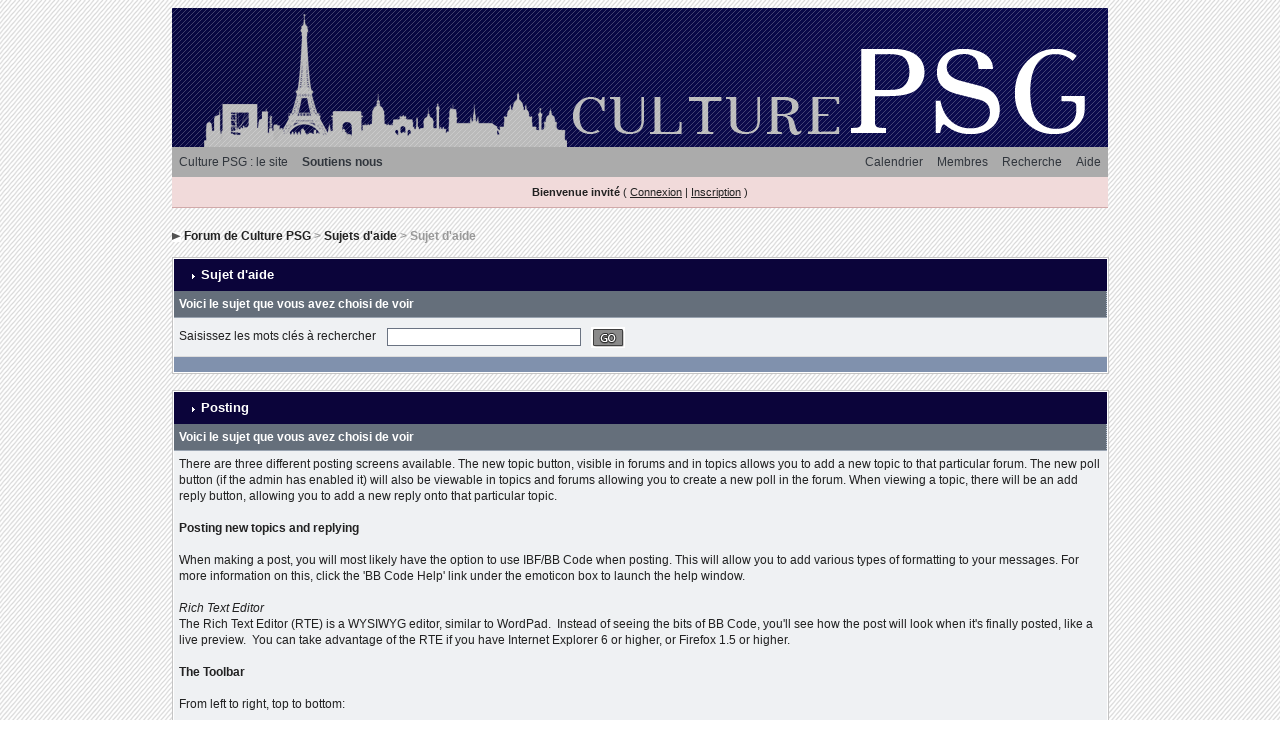

--- FILE ---
content_type: text/html; charset=UTF-8
request_url: https://leforum.culturepsg.com/index.php?s=24375099d2741b4e074a90506b4fd369&act=Help&CODE=01&HID=13
body_size: 10504
content:
<!DOCTYPE html PUBLIC "-//W3C//DTD XHTML 1.0 Transitional//EN" "http://www.w3.org/TR/xhtml1/DTD/xhtml1-transitional.dtd"> 
<html xml:lang="en" lang="en" xmlns="http://www.w3.org/1999/xhtml">
<head>
<meta http-equiv="content-type" content="text/html; charset=utf-8" />
<meta name="verify-v1" content="5ENMmBjkvX1ubnTEhCjF06YcxiJpTiwrjXVYuDYvXwg=" />
<meta name="keywords" lang="fr" content="psg, culture, culturepsg, forum, jeunes">
<meta name="Description" content="Forum sur le PSG">
<link rel="shortcut icon" href="favicon.ico" />
<title>Sujet d&#039;aide -> Posting</title>
 
<style type="text/css">
	@import url(style_images/culture/css_colors.css);
html
{
	overflow-x: auto;
}

body
{
	font-family: Arial, Verdana, Tahoma, "Trebuchet MS", Sans-Serif, Georgia, Courier, "Times New Roman", Serif;
	font-size: 12px;
	line-height: 135%;
	text-align: center;
	background-image: url("style_images/culture/fond.png") ;
	background-repeat: repeat ;
}

.ipbtable
{
	width: 100%;
}

table.ipbtable,
tr.ipbtable,
td.ipbtable
{
	background: transparent;
	color: #222;
	font-size: 12px;
	line-height: 135%;
}

.ipbtable td,
.divpad
{
	padding: 5px;
}

td.nopad
{
	padding: 0;
}

th
{
	text-align: left;
}

form
{
	display: inline;
	margin: 0;
	padding: 0;
}

img
{
	border: 0;
	vertical-align: middle;
}

a:link,
a:visited,
a:active
{
	background: transparent;
	color: #222;
	text-decoration: underline;
}

a:hover
{
	background: transparent;
}

#ipbwrapper
{
	margin: 15px auto 20px auto;
	text-align: left;
	width: 937px;
}

.pagelink,
.pagelinklast,
.pagecurrent,
.minipagelink,
.minipagelinklast
{
	background: #d8d8d8;
	padding: 2px 4px 2px 4px;
}

.pagelinklast,
.minipagelinklast
{
	background: #d8d8d8;
}

.minipagelink,
.minipagelinklast
{
	border: 1px solid #C2CFDF;
	font-size: 10px;
	margin: 0 1px 0 0;
}

.pagelink a:active,
.pagelink a:visited,
.pagelink a:link,
.pagelinklast a:active,
.pagelinklast a:visited,
.pagelinklast a:link,
.pagecurrent a:active,
.pagecurrent a:visited,
.pagecurrent a:link,
.minipagelink a:active,
.minipagelink a:visited,
.minipagelink a:link,
.minipagelinklast a:active,
.minipagelinklast a:visited,
.minipagelinklast a:link
{
	text-decoration: none;
}

.fauxbutton
{
	font-size: 11px;
	font-weight: bold;
	padding: 4px;
}

.fauxbutton a:link,
.fauxbutton a:visited,
.fauxbutton a:active
{
	text-decoration: none;
}

.forumdesc,
.forumdesc a:link,
.forumdesc a:visited,
.forumdesc a:active
{
	background: transparent;
	font-size: 11px;
	color: #666;
	line-height: 135%;
	margin: 2px 0 0 0;
	padding: 0;
}

.searchlite
{
	background-color: yellow;
	font-weight: bold;
	color: red;
}

.activeusers
{
	background: #FFF;
	border: 3px solid #d7d7d7;
	color: #000;
	margin: 0px;
	padding: 0px;
}

.activeuserposting a:link,
.activeuserposting a:visited,
.activeuserposting a:active,
.activeuserposting
{
	font-style: italic;
	text-decoration: none;
	border-bottom: 1px dotted black;
}

fieldset.search
{
	line-height: 150%;
	padding: 6px;
}

label
{
	cursor: pointer;
}

img.attach
{
	background: #808080 url(style_images/culture/click2enlarge.gif) no-repeat top right;
	border: 1px solid #808080;
	margin: 0 2px 0 0;
	padding: 11px 2px 2px 2px;
}

li.helprow
{
	margin: 0 0 10px 0;
	padding: 0;
}

ul#help
{
	padding: 0 0 0 15px;
}

.warngood,
.warnbad
{
	color: #0B9500;
	font-weight: bold;
}

.warnbad
{
	color: #DD0000;
}

#padandcenter
{
	margin: 0 auto 0 auto;
	padding: 14px 0 14px 0;
	text-align: center;
}

#profilename
{
	font-size: 28px;
	font-weight: bold;
}

#photowrap
{
	padding: 6px;
}

#phototitle
{
	border-bottom: 1px solid #000;
	font-size: 24px;
}

#photoimg
{
	margin: 15px 0 0 0;
	text-align: center;
}

#ucpmenu,
#ucpcontent
{
	background: #f3f3f3;
	border: 1px solid #c4c4c4;
	padding: 1px;
	line-height: 150%;
}

#ucpmenu p
{
	margin: 0;
	padding: 2px 5px 6px 9px;
}

#ucpmenu a:link, 
#ucpmenu a:active, 
#ucpmenu a:visited
{
	text-decoration: none;
}

#ucpcontent
{
	width: auto;
}

#ucpcontent p
{
	margin: 0;
	padding: 10px;
}

.activeuserstrip
{
	background: #BCD0ED;
	padding: 6px;
}

.signature
{
	background: transparent;
	color: #737373;
	font-size: 10px;
	line-height: 150%;
}

.postdetails
{
	font-size: 11px;
	line-height: 140%;
}

.postcolor
{
	font-size: 13px;
	line-height: 160%;
}

.normalname
{
	color: #003;
	font-size: 12px;
	font-weight: bold;
}

.normalname a:link, 
.normalname a:visited, 
.normalname a:active
{
	font-size: 12px;
}

.row2shaded,
.post1shaded
{
	background-color: #ecedf3;
}

.row4shaded,
.post2shaded
{
	background-color: #F6F6F6;
}

.rowhighlight
{
	background-color: #FFF9BA;
}

.plainborder,
.tablefill,
.tablepad
{
	background: #f5f5f5;
	border: 1px solid #345487;
}

.tablefill,
.tablepad
{
	padding: 6px;
}








.tablepad
{
	border: 0 !important;
}

.wrapmini
{
	float: left;
	line-height: 1.5em;
	width: 25%;
}

.pagelinks
{
	float: left;
	line-height: 1.2em;
	width: 35%;
}

.desc
{
	font-size: 11px;
}

.lastaction
{
	font-size: 11px;
}

.edit
{
	font-size: 9px;
}

.thin
{
	border: 1px solid #FFF;
	border-left: 0;
	border-right: 0;
	line-height: 150%;
	margin: 2px 0 2px 0;
	padding: 6px 0 6px 0;
}

.calmonths
{
	background: #eeeeee;
	font-size: 18px;
	font-weight: bold;
	margin: 5px 0 5px 0;
	padding: 8px;
	text-align: center;
}

.weekday
{
	font-size: 14px;
	font-weight: bold;
}

.calmonths a
{
	text-decoration: none;
}

.calday,
.calweekday
{
	background: #e8e8e8;
	color: #4b4b4b;
	font-size: 11px;
	font-weight: bold;
	margin: 0;
	padding: 4px;
	text-align: right;
}

.calweekday
{
	border-right: 1px solid #AAA;
	color: #222;
	font-size: 14px;
	padding: 6px;
	text-align: center;
}

.celltodayshaded,
.celldateshaded,
.cellblank,
.celldate,
.celltoday,
.mcellblank,
.mcelldate,
.mcelltoday
{
	background: #f5f5f5;
	height: 100px;
	margin: 0;
	padding: 0;
	vertical-align: top;
}

.celltodayshaded,
.celldateshaded
{
	background: #E3DFE7;
}

.mcellblank,
.mcelldate,
.mcelltoday
{
	height: auto;
}

.cellblank,
.mcellblank
{
	background: #d1d1d1;
}

.celltoday,
.celltodayshaded,
.mcelltoday
{
	border: 2px solid #8B0000;
}

.calranged
{
	border: 2px outset #C2CFDF;
	background: #C2CFDF;
	padding: 4px;
}

.calitem
{
	border-bottom: 1px dotted #C2CFDF;
	padding: 4px;
}

.input-warn,
.input-green,
.input-checkbox,
input,
textarea,
select
{
	font-family: verdana, helvetica, sans-serif;
	font-size: 11px;
	margin: 5px;
	padding: 2px;
	vertical-align: middle;
}

select
{
	margin: 0px;
}

.input-checkbox
{
	border: none;
}

.input-warn,
.input-warn-content
{
	border: 1px solid #C00;
}

.input-ok,
.input-ok-content
{
	border: 1px solid #0C0;
}

.input-warn-content
{
	padding: 4px;
	margin: 4px;
	background-color: #FCC;
}

.input-ok-content
{
	padding: 4px;
	margin: 4px;
	background-color: #CFC;
}

.input-text
{
	color: #900;
}

input.button
{
	margin: 0;
	width: auto;
	cursor: pointer;
}

optgroup option
{
	font-family: verdana, helvetica, sans-serif;
	font-size: 12px;
}

.codebuttons
{
	font-family: Verdana, Helvetica, Sans-Serif;
	font-size: 10px;
	vertical-align: middle;
	margin: 2px;
}

.textarea,
.searchinput,
.button,
.gobutton
{
	font-family: Verdana, Helvetica, Sans-Serif;
	font-size: 11px;
	padding: 2px;
	vertical-align: middle;
}

.gobutton
{
	background: transparent;
	border: 0;
	color: #072A66;
	margin: 0;
	vertical-align: middle;
}

.radiobutton,
.checkbox,
.helpbox
{
	border: 0;
	vertical-align: middle;
	background: transparent;
}

.formtable
{
	background: transparent;
}

.formtable td,
.pformleft,
.pformleftw,
.pformright
{
	border-left: 0;
	font-weight: bold;
	margin: 1px 0 0 0;
	padding: 6px;
	width: 25%;
}

.pformleft,
.pformleftw
{
	background-color: #e4e6e9;
}

.pformright
{
	background-color: #eff1f3;
}

.formtable td.wider,
.pformleftw,
.pformright
{
	width: 40%;
}

.formtable td.formright,
.pformright
{
	border-right: 0px;
	font-weight: normal;
	width: auto;
}

.formtable td.formtitle,
.formsubtitle
{
	background: #8091AD;
	border: 1px solid #9FB9D4;
	border-bottom: 0;
	border-left: 0;
	border-right: 0;
	font-weight: normal;
}

.formsubtitle
{
	border: 0;
	color: #474747;
	font-weight: bold;
	padding: 5px;
}

.formtable td.formstrip
{
	background: #DDE8F2;
	border: 1px solid #9FB9D4;
	border-left: 0;
	border-right: 0;
	font-weight: normal;
}

.quotetop
{
	background: #E4EAF2 url(style_images/culture/css_img_quote.gif) no-repeat right;
	border: 1px dotted #000;
	border-bottom: 0;
	border-left: 4px solid #8394B2;
	color: #000;
	font-weight: bold;
	font-size: 10px;
	margin: 2px auto 0 auto;
	padding: 3px;
}

.quotemain
{
	background: #FAFCFE;
	border: 1px dotted #000;
	border-left: 4px solid #8394B2;
	border-top: 0;
	color: #000066;
	padding: 4px;
	margin: 0 auto 0 auto;
}

.codetop,
.sqltop,
.htmltop
{
	background: #FDDBCC url(style_images/culture/css_img_code.gif) no-repeat right;
	color: #000;
	font-weight: bold;
	margin: 0 auto 0 auto;
	padding: 3px;
}



.codemain,
.sqlmain,
.htmlmain
{
	background: #FAFCFE;







	border: 1px dotted #000;
	color: #000066;
	font-family: Courier, "Courier New", Verdana, Arial;
	margin: 0 auto 0 auto;
	padding: 2px;
}

#QUOTE,
#CODE
{
	background: #FAFCFE;
	border: 1px solid #000;
	color: #000066;
	font-family: Verdana, Arial;
	font-size: 11px;
	padding: 2px;
	white-space: normal;
}

#CODE
{
	font-family: Courier, "Courier New", Verdana, Arial;
}

.cleared
{
	clear: both;
}

.borderwrap,
.borderwrapm
{
	background: #FFF;
	padding: 1px;
	margin: 0px;
}

.borderwrapm
{
	margin: 5px;
}

.borderwrap h3,
.maintitle,
.maintitlecollapse
{
	font-size: 13px;
	font-weight: bold;
	margin: 0px;
	padding: 8px 8px 8px 15px;
}

.maintitle td
{
	font-size: 13px;
	font-weight: bold;
}

.maintitle p,
.maintitlecollapse p,
.formsubtitle p
{
	background: transparent !important;
	border: 0 !important;
	margin: 0 !important;
	padding: 0 !important;
}

.maintitle p.expand,
.maintitle p.goto,
.maintitlecollapse p.expand,
.formsubtitle p.members
{
	float: right;
	width: auto !important;
}

.maintitle a:link, 
.maintitle a:visited,
.maintitlecollapse a:link, 
.maintitlecollapse a:visited
{
	background: transparent;
	text-decoration: none;
}

.maintitle a:hover, 
.maintitle a:active,
.maintitlecollapse a:hover, 
.maintitlecollapse a:active
{
	background: transparent;
}

table th,
.borderwrap table th,
.subtitle,
.subtitlediv,
.postlinksbar
{
	font-size: 12px;
	font-weight: bold;
	margin: 0;
	padding: 5px;
	background: 8091ADpx;
}

.subtitlediv
{
	text-align: right;
}

.borderwrap table th a:link,
.subtitle a:link,
.subtitlediv a:link,
.borderwrap table th a:visited,
.subtitle a:visited, 
.subtitlediv a:visited, 
.borderwrap table th a:active,
.subtitle a:active,
.subtitlediv a:active
{
	background: transparent;
	text-decoration: none;
}

.borderwrap h4
{
	background: #DDE6F2;
	border: 1px solid #FFF;
	border-bottom: 1px solid #5176B5;
	border-top: 1px solid #5176B5;
	color: #000066;
	font-size: 12px;
	font-weight: bold;
	margin: 0;
	padding: 5px;
}

.borderwrap p
{
	background: #F9F9F9;
	border: 1px solid #CCC;
	margin: 5px;
	padding: 10px;
	text-align: left;
}

td.formbuttonrow,
.formbuttonrow,
.pformstrip,
.borderwrap p.formbuttonrow,
.borderwrap p.formbuttonrow1
{
	margin: 0px !important;
	padding: 5px !important;
	text-align: center;
	background-color: #EEEEEE;
}

td.formbuttonrow
{
	border-bottom: 0;
	border-left: 0;
	border-right: 0;
}

.borderwrap p.formbuttonrow1
{
	background: #EEEEEE !important;
	border: 0;
	border-top: 1px solid #CCC;
}

.barc
{
	border-bottom: 0;
}

.bar p,
.barb p,
.barc p
{
	background: transparent;
	border: 0;
	font-size: 11px;
	margin: 0;
	padding: 5px;
	text-align: left;
}

.barb p
{
	text-align: right;
}

.bar p.over,
.bar p.overs,
.barc p.over,
.barc p.overs
{
	float: right;
}

.barb p.over,
.barb p.overs
{
	float: left;
}

.bar p.overs,
.barb p.overs,
.barc p.overs
{
	position: relative;
	top: 5px;
}

.catend
{
	font-size: 1px;
	height: 5px;
	background-color: #8091AD;
}

.newslink
{
	background: #E4E9F0;
	margin: 0;
	width: 100%;
}

.newslink td
{
	color: #222;
	font-size: 11px;
	padding: 5px 5px 5px 10px;
}

.newslink span
{
	background: transparent;
	font-style: italic;
	font-weight: normal;
}

.newslink input
{
	font-size: 10px;
	padding: 3px;
	vertical-align: middle;
	width: auto;
}

.newslink input.button
{
	background: transparent;
	border: 0;
	color: #072A66;
	vertical-align: middle;
}

.fieldwrap
{
	background: #F9F9F9;
	border: 1px solid #CCC;
	border-top: 0;
	margin: 5px;
	padding: 0;
	text-align: left;
}

.fieldwrap h4
{
	background: #EEE;
	border: 1px solid #CCC;
	border-left: 0;
	border-right: 0;
	color: #444;
	font-size: 12px;
	font-weight: bold;
	margin: 0;
	padding: 5px;
}

.errorwrap
{
	background: #F2DDDD;
	border: 1px solid #992A2A;
	border-top: 0;
	margin: 5px;
	padding: 0;
}

.errorwrap h4
{
	background: #E3C0C0;
	border: 1px solid #992A2A;
	border-left: 0;
	border-right: 0;
	color: #992A2A;
	font-size: 12px;
	font-weight: bold;
	margin: 0;
	padding: 5px;
}

.errorwrap p
{
	background: transparent;
	border: 0;

	color: #992A2A;
	margin: 0;
	padding: 8px;
}

.ruleswrap
{
	background: #F2DDDD;
	border: 1px solid #992A2A;
	color: #992A2A;
	margin: 5px 0 5px 0;
	padding: 5px;
}

#redirectwrap
{
	background: #FFF;
	border: 1px solid #c4c4c4;
	padding: 1px;
	margin: 200px auto 0 auto;
	text-align: left;
	width: 500px;
}

#redirectwrap h4
{
	font-size: 11px;
	font-weight: bold;
	margin: 0;
	padding: 5px;
}

#redirectwrap p
{
	margin: 0;
	padding: 5px;
}

#redirectwrap p.redirectfoot
{
	margin: 0px !important;
	padding: 5px !important;
	text-align: center;
}

#gfooter
{
	margin: 5px 0 5px 0;
	padding: 0;
	width: 100%;
}

#gfooter td
{
	font-size: 10px;
	padding: 7px;
}

#logostrip
{
	height: 139px;
	margin: 0;
	padding: 0;
	text-align: center;
}

#logographic
{
	background: transparent url(style_images/culture/banniere.png) no-repeat center;
	//height: 139px;
	margin: 0;
	padding: 0;
}

#submenu
{
	margin: 0;
	height: 30px;
	text-align: center;
	background: #ABABAB;
	width: 936px;
 	margin-left: auto;
	margin-right: auto;
}

#submenu_left a
{
	float: left;
}

#submenu_right a
{
	float: right;
}

#submenu a
{
	display: block;
	padding: 7px;
	text-decoration: none;
}

#userlinks,
#userlinksguest
{
	margin: 0px 0 5px 0;
	padding: 0 5px 0 5px;
	clear: both;
	width: 926px;
 	margin-left: auto;
	margin-right: auto;
}

#userlinks p,
#userlinksguest p
{
	background: transparent !important;
	border: 0 !important;
	font-size: 11px;
	font-weight: normal;
	letter-spacing: 0;
	margin: 0 !important;
	padding: 7px 0 7px 0;
	text-align: right;
}

#userlinksguest p.pcen
{
	text-align: center;
}

#userlinks p.home,
#userlinksguest p.home
{
	float: left;
}

#navstrip
{
	font-size: 12px;
	font-weight: bold;
	margin: 0 0 5px 0;
	padding: 5px 0px 8px 0px;
}

#navstrip a:link, 
#navstrip  a:visited
{
	text-decoration: none;
}

.toplinks
{
	background: transparent;
	color: #565656;
	margin: 0;
	padding: 0 0 5px 0;
	text-align: right;
}

.toplinks span
{
	color: #565656;
	font-size: 11px;
	font-weight: bold;
	margin: 0;
	padding: 5px;
}

.toplinks a
{
	color: #686868;
}

.copyright
{
	font-size: 11px;
	margin: 0 0 5px 0;
	padding: 8px;
}

#print
{
	margin: 20px auto 20px auto;
	padding: 0;
	text-align: left;
	width: 85%;
}

#print h1,
#print h2,
#print h3,
#print h4,
#print p
{
	color: #000066;
	font-size: 18px;
	font-weight: bold;
	margin: 0;
	padding: 8px;
}

#print h2,
#print h3,
#print p
{
	border-bottom: 1px solid #999;
	font-size: 11px;
	font-weight: normal;
}

#print h3
{
	background: #F5F5F5;
	font-size: 12px;
	font-weight: bold;
	margin: 0 0 10px 0;
}

#print h4
{
	background: #F9F9F9;
	font-size: 11px;
}

#print p
{
	margin: 0 0 5px 0;
	padding: 10px;
}

#print p.printcopy
{
	border: 0;
	color: #000;
	text-align: center;
}

.dny-edit-title
{
	border: 0px;
	padding: 3px;
	margin: 0px;
	background: #D1DCEB;
	color: #000066;
}

.tabon
{
	border-width: 1px 1px 0px 1px;
	border-style: solid;
	padding: 8px;
	float: left;
	width: auto;
	margin-top: 1px;
	font-size: 11px;
}

.taboff
{
	border-width: 1px 1px 0px 1px;
	border-style: solid;
	padding: 8px;
	float: left;
	width: auto;
	margin-top: 1px;
	font-size: 11px;
}

.tabon a:link, 
.tabon a:visited, 
.tabon a:active
{
	text-decoration: none;
}

.taboff a:link, 
.taboff a:visited, 
.taboff a:active
{
	text-decoration: none;
}

.mya-back
{
	background: #eaeaea;
	margin: 1px;
	padding: 1px;
}

.mya-content
{
	background: #FFF;
	padding: 8px;
	margin: 1px;
	border: 1px solid #777;
}

.mya-content-tbl
{
	background: #F0F5FA;
	border: 1px solid #777;
	text-align: left;
	font-size: 10px;
	white-space: nowrap;
	margin: 1px;
}

.mya-fieldwrap
{
	background: transparent;
	margin-top: 2px;
	margin-bottom: 2px;
	padding: 4px;
	border: 1px solid #C5C7CD;
	-moz-border-radius: 5px;
	width: auto;
	display: block;
}

.iframeshim
{
	position: absolute;
	display: none;
	background: #FFF;
	border: 0px;
	width: auto;
	height: auto;
}

.popupmenu,
.popupmenu-new
{
	background: #f4f4f4;
	border: 1px solid #989898;
	text-align: left;
	font-size: 11px;
	white-space: nowrap;
}

.popupmenu-item
{
	padding: 5px;
	white-space: nowrap;
	border-bottom: 1px solid #d0d0d0;
	color: #000000;
	font-weight: normal;
}

.popupmenu-item-last
{
	padding: 5px;
	white-space: nowrap;
	color: #000000;
	font-weight: normal;
}



.popmenubutton-new,

.popmenubutton
{

	white-space: nowrap;
	background-color: #f0f0f0;
	border: 1px solid #adadad;
	color: #30343b;
	font-weight: bold;
	float: right;
	text-align: center;
	margin: 0px;
	font-size: 11px;
	padding: 2px 8px 2px 8px;
}

.popmenubutton-new,
.popmenubutton-new-out
{
	float: none;
	width: auto;
	text-align: left;
	height: auto;
	padding: 4px;
	font-weight: normal;
	background-color: #f0f0f0;
	background-image: url(style_images/culture/menu_action_down-padded.gif);
	background-repeat: no-repeat;
	background-position: right;
}

.popmenubutton-new-out
{
	padding: 4px;
	background-color: #dce1e8;
	border: 1px solid #a9b0bb;
}

.popupmenu-new
{
	background-color: #f4f4f4;
}

.maintitle .popmenubutton
{
	margin: -3px 0px -3px 5px;
}

.popmenubutton a:link, 
.popmenubutton a:visited,
.popmenubutton-new a:link, 
.popmenubutton-new a:visited,
.popmenubutton-new-out a:link,
.popmenubutton-new-out a:visited,
.popupmenu-item a:link, 
.popupmenu-item a:visited,
.popupmenu-item-last a:link, 
.popupmenu-item-last a:visited
{
	text-decoration: none;
	-moz-outline: none;
}

.popmenubutton a:hover,
.popmenubutton-new a:hover,
.popupmenu-item a:hover, 
.popupmenu-item-last a:hover
{
	text-decoration: none;
}

.popupmenu-category
{
	background-color: #aaaaaa;
	color: #464646;
	font-size: 11px;
	font-weight: bold;
	letter-spacing: 1px;
	margin: 0;
	padding: 5px;
}

#loading-layer-inner
{
	width: 220px;
	height: 28px;
	padding: 18px 10px 10px 10px;
	text-align: center;
	color: #000;
	border: 1px solid;
	border-color: #CCC #666 #666 #CCC;
	background-color: #FCF8C7;
}

#ipd-msg-wrapper
{
	display: none;
	width: 220px;
}

#ipd-msg-inner
{
	width: 100%;
	height: 45px;
	padding: 6px 4px 4px 4px;
	margin: 0px;
	text-align: center;
	color: #000;
	border: 1px solid;
	border-color: #ccc #666 #666 #ccc;
	background-color: #FCF8C7;
	filter: alpha(opacity=75);
	opacity: .75;
}

#ipd-msg-title
{
	width: 100%;
	height: 20px;
	margin: 0px;
	padding: 6px 4px 4px 4px;
	background: transparent url(style_images/culture/css_pp_header.gif);
	border: 1px solid #3A4F6C;
	border-bottom: 0px;
	color: #FFF;
}

.linked-image
{
	margin: 0px;
	padding: 0px;
	border: 0px;
}

.resized-linked-image
{
	margin: 1px 0px 0px 0px;
	padding: 0px;
	background-color: #000;
	border: 0px;
	color: #FFF;
	font-size: 10px;
	width: auto;
	-moz-border-radius-topleft: 7px;
	-moz-border-radius-topright: 7px;
}

.resized-linked-image-zoom
{
	width: 200px;
	height: 30px;
	filter: alpha(opacity=85);
	opacity: .85;
	background-color: #FFF;
	padding-top: 6px;
	padding-left: 5px;
	top: 0px;
	left: 0px;
	position: absolute;
	display: none;
}

.post-edit-reason
{
	background: #EEEEEE;
	margin-top: 9px;
	margin-bottom: 0px;
	padding: 4px;
	color: #333;
	font-size: 10px;
	border: 1px solid #C5C7CD;
	-moz-border-radius: 5px;
	width: auto;
	display: block;
}

.pp-name
{
	background: #eeeeee;
	margin: 0px;
	padding: 10px;
}

.pp-name h3
{
	margin: 0px;
	padding: 0px 0px 5px 0px;
	font-size: 24px;
}

.pp-header
{
	font-size: 10px;
	font-weight: bold;
	margin: 0px 0px 1px 0px;
	padding: 5px;
}

.pp-title
{
	font-size: 12px;
	font-weight: bold;
	margin: 0px;
	padding: 8px;
}

.pp-datebox
{
	text-align: center;
	background: #FFFFFF;
	border: 1px solid #8e8e8e;
	padding: 4px;
	margin: 0px;
	font-size: 18px;
	font-weight: bold;
	line-height: 100%;
	letter-spacing: -1px;
	float: right;
	width: auto;
}

.pp-datebox em
{
	color: #AAA;
	font-weight: normal;
	font-style: normal;
}

.pp-contentbox-back
{
	background-color: #cacaca;
	padding: 6px;
}

.pp-contentbox-entry,
.pp-contentbox-entry-noheight,
.pp-contentbox-entry-noheight-mod,
.pp-contentbox-entry-noheight-sel
{
	background-color: #f7f7f7;
	border: 1px solid #8e8e8e;
	line-height: 140%;
	padding: 8px;
	margin-bottom: 6px;
	height: 200px;
	overflow: auto;
	overflow-x: auto;
}

.pp-contentbox-entry-noheight-sel
{
	background-color: #FCECCD;
}

.pp-contentbox-entry-noheight-mod
{
	background-color: #FDF1DA;
}

.pp-contentbox-entry-noheight,

.pp-contentbox-entry-noheight-mod,

.pp-contentbox-entry-noheight-sel
{
	height: auto;
	margin-bottom: 1px;
}

.pp-image-thumb-wrap,
.pp-image-thumb-wrap-floatright,
.pp-image-mini-wrap,
.pp-image-mini-wrap-floatright
{
	width: 52px;
	height: 52px;
	text-align: center;
	background: #FFFFFF;
	border: 1px solid #555555;
	padding: 4px;
	margin-top: auto;
	margin-bottom: auto;
}

.pp-image-mini-wrap,
.pp-image-mini-wrap-floatright
{
	width: 27px;
	height: 27px;
	margin-top: auto;
	margin-bottom: auto;
}

.pp-image-thumb-wrap-floatright,
.pp-image-mini-wrap-floatright
{
	float: right;
}

.pp-tiny-text
{
	color: gray;
	font-size: 10px;
}

.pp-mini-content-entry,
.pp-mini-content-entry-noheight,
.pp-mini-entry-noheight-shaded
{
	background-color: #F5F9FD;
	padding: 6px;
	border-bottom: 1px dotted #555555;
	clear: both;
	width: auto;
	height: 60px;
}

.pp-mini-entry-noheight-shaded
{
	background-color: #E3DFE7;
}

.pp-mini-content-entry-noheight,
.pp-mini-entry-noheight-shaded
{
	height: auto;
}

.pp-tabclear,
.pp-maintitle
{
	font-size: 13px;
	font-weight: bold;
	margin: 0px;
	padding: 8px;
}

.pp-tabclear
{
	border: 0px;
}

.pp-tabon
{
	border-width: 1px 1px 0px 1px;
	border-style: solid;
	padding: 8px;
	float: left;
	width: auto;
	margin-top: 1px;
	font-size: 11px;
}

.pp-taboff,
.pp-tabshaded
{
	border-width: 1px 1px 0px 1px;
	border-style: solid;
	padding: 8px;
	float: left;
	width: auto;
	margin-top: 1px;
	font-size: 11px;
}

.pp-tabshaded
{
	background-image: url(style_images/culture/css_pp_tab_shaded.gif);
	background-repeat: repeat-x;
	background-position: left bottom;
	color: #000066;
	border-top: 1px solid #7f9BBC;
	border-left: 1px solid #7f9BBC;
	border-right: 1px solid #7f9BBC;
}

.pp-tabon a:link, 
.pp-tabon a:visited, 
.pp-tabon a:active
{
	text-decoration: none;
}

.pp-taboff a:link, 
.pp-taboff a:visited, 
.pp-taboff a:active,
.pp-tabshaded a:link, 
.pp-tabshaded a:visited, 
.pp-tabshaded a:active
{
	text-decoration: none;
}

.pp-tabwrap
{
	height: 34px;
	margin: 0px;
	padding: 0px;
}

#myblogset-info .fieldwrap
{
	background: transparent;
	border: 0px;
	border-top: 0;
	margin: 0px;
	padding: 0;
	text-align: left;
}

.gallery_block
{
	padding: 3px !important;
	margin: 0px;
}

.gal_caption
{
	font-size: 14px;
	padding-bottom: 5px;
	font-weight: normal;
}

.gal_cat a
{
	text-decoration: none;
}

.thumbwrap,
.thumbwrapp,
.fullimagewrap
{
	margin: 1px;
	background-color: #fff;
	border: 1px solid #8e8e8e !important;
}

.thumbwrapp
{
	border: 2px solid #660707;
}

.fullimagewrap
{
	background: #F5F9FD;
	text-align: center;
	margin: 5px 0 5px 0;
	padding: 5px;
}

.thumbwrap h4,
.thumbwrapp h4
{
	background: #DDE6F2;
	border: 0 !important;
	color: #000066;
	font-size: 12px;
	font-weight: bold;
	margin: 0;
	padding: 5px;
}

.thumbwrap p,
.thumbwrapp p
{
	border-bottom: 0px !important;
	margin: 0 !important;
	padding: 5px !important;
	text-align: left;
}

.thumbwrap p.alt,
.thumbwrapp p.alt
{
	border-bottom: 0px !important;
	margin: 0 !important;
	padding: 5px !important;
	text-align: left;
}

.thumbwrapp p.pin
{
	background: #EFDFDF !important;
	text-align: center !important;
}

.thumbwrap img.galattach,
.thumbwrapp img.galattach
{
	background: #FFF url(style_images/culture/img_larger.gif) no-repeat bottom right;
	border: 1px solid #424242;
	margin: 5px;
	padding: 2px 2px 10px 2px;
}

#post_screen_hack table tr td
{
	padding: 0px !important;
}


</style>
 
</head> 
<body>
<!--ipb.javascript.start-->
<script type="text/javascript">
 //<![CDATA[
 var ipb_var_st            = "0";
 var ipb_lang_tpl_q1       = "Veuillez saisir un num&eacute;ro de page &agrave; atteindre entre 1 et";
 var ipb_var_s             = "a5021832e6f2526f683d17e5f1e5fd01";
 var ipb_var_phpext        = "php";
 var ipb_var_base_url      = "https://leforum.culturepsg.com/index.php?s=a5021832e6f2526f683d17e5f1e5fd01&";
 var ipb_var_image_url     = "style_images/culture";
 var ipb_input_f           = "0";
 var ipb_input_t           = "0";
 var ipb_input_p           = "0";
 var ipb_var_cookieid      = "ipb_";
 var ipb_var_cookie_domain = ".leforum.culturepsg.com";
 var ipb_var_cookie_path   = "/";
 var ipb_md5_check         = "880ea6a14ea49e853634fbdc5015a024";
 var ipb_new_msgs          = 0;
 var use_enhanced_js       = 1;
 var use_charset           = "utf-8";
 var ipb_myass_chars_lang  = "Pas assez de caract&egrave;res";
 var ajax_load_msg		   = "Chargement du contenu...";
 //]]>
</script>
<script type="text/javascript" src='jscripts/ips_ipsclass.js'></script>
<script type="text/javascript" src='jscripts/ipb_global.js'></script>
<script type="text/javascript" src='jscripts/ips_menu.js'></script>
<script type="text/javascript" src='style_images/culture/folder_js_skin/ips_menu_html.js'></script>
<script type="text/javascript" src='cache/lang_cache/fr/lang_javascript.js'></script>
<script type="text/javascript">
//<![CDATA[
var ipsclass = new ipsclass();
ipsclass.init();
ipsclass.settings['do_linked_resize'] = parseInt( "1" );
ipsclass.settings['resize_percent']   = parseInt( "50" );
//]]>
</script>
<!--ipb.javascript.end-->
	<div id="logostrip"><a href='https://leforum.culturepsg.com/index.php?s=a5021832e6f2526f683d17e5f1e5fd01&amp;'><!--ipb.logo.start--><img src='style_images/culture/banniere.png' alt='IPB' style='vertical-align:top' border='0' /><!--ipb.logo.end--></a></div>
	<div id="submenu">
		<!--ipb.leftlinks.start-->
		<div id='submenu_left'>
		
			<a href="https://www.culturepsg.com">Culture PSG : le site</a>
                        <a href="https://www.tipeee.com/culturepsg" target="_blank"><b>Soutiens nous</b></a>
		
			
		<!--IBF.RULES-->
		</div>
		<!--ipb.leftlinks.end-->
		<!--ipb.rightlinks.start-->
		<div id='submenu_right'>
			<a href="https://leforum.culturepsg.com/index.php?s=a5021832e6f2526f683d17e5f1e5fd01&amp;act=Help">Aide</a>
			<a href="https://leforum.culturepsg.com/index.php?s=a5021832e6f2526f683d17e5f1e5fd01&amp;act=Search&amp;f=0" id="ipb-tl-search">Recherche</a>
			<a href="https://leforum.culturepsg.com/index.php?s=a5021832e6f2526f683d17e5f1e5fd01&amp;act=Members">Membres</a>
			<a href="https://leforum.culturepsg.com/index.php?s=a5021832e6f2526f683d17e5f1e5fd01&amp;act=calendar">Calendrier</a>
			
			<div class='popupmenu-new' id='ipb-tl-search_menu' style='display:none;width:210px'>
				<form action="https://leforum.culturepsg.com/index.php?s=a5021832e6f2526f683d17e5f1e5fd01&amp;act=Search&amp;CODE=01" method="post">
					<input type='hidden' name='forums' id='gbl-search-forums' value='all' /> 
					<input type="text" size="20" name="keywords" id='ipb-tl-search-box' />
					<input class="button" type="image" style='border:0px' src="style_images/culture/login-button.gif" />
					
				</form>
				<div style='padding:4px'>
					<a href='https://leforum.culturepsg.com/index.php?s=a5021832e6f2526f683d17e5f1e5fd01&amp;act=Search'>Plus d&#039;options de recherche</a>
				</div>
			</div>
			<script type="text/javascript">
				ipsmenu.register( "ipb-tl-search", 'document.getElementById("ipb-tl-search-box").focus();' );
				gbl_check_search_box();
			</script>
		</div>
		<!--ipb.rightlinks.end-->
	</div>

<script type="text/javascript" src='jscripts/ips_xmlhttprequest.js'></script>
<script type="text/javascript" src='jscripts/ipb_global_xmlenhanced.js'></script>
<script type="text/javascript" src='jscripts/dom-drag.js'></script>
<div id='get-myassistant' style='display:none;width:400px;text-align:left;'>
<div class="borderwrap">
 <div class='maintitle' id='myass-drag' title='Cliquez et laissez appuyer pour d&eacute;placer cette fen&ecirc;tre'>
  <div style='float:right'><a href='#' onclick='document.getElementById("get-myassistant").style.display="none"; return false;' title='Fermer la fen&ecirc;tre'>[X]</a></div>
  <div>Mon Assistant</div>
 </div>
 <div id='myass-content' style='overflow-x:auto;'></div>
 </div>
</div>
<!-- Loading Layer -->
<div id='loading-layer' style='display:none'>
	<div id='loading-layer-shadow'>
	   <div id='loading-layer-inner'>
	 	<img src='style_images/culture/loading_anim.gif' border='0' alt='Chargement en cours...' />
		<span style='font-weight:bold' id='loading-layer-text'>Chargement en cours...</span>
	    </div>
	</div>
</div>
<!-- / Loading Layer -->
<!-- Msg Layer -->
<div id='ipd-msg-wrapper'>
	<div id='ipd-msg-title'>
		<a href='#' onclick='document.getElementById("ipd-msg-wrapper").style.display="none"; return false;'><img src='style_images/culture/close.png' alt='X' title='Close Window' class='ipd' /></a> &nbsp; <strong>Message</strong>
	</div>
	<div id='ipd-msg-inner'><span style='font-weight:bold' id='ipd-msg-text'></span><div class='pp-tiny-text'>(Message automatiquement ferm&eacute; dans 2 secondes)</div></div>
</div>
<!-- Msg Layer -->

<!-- / End board header -->

<div id="userlinksguest">
	<p class="pcen"><b>Bienvenue invit&eacute;</b> ( <a href="https://leforum.culturepsg.com/index.php?s=a5021832e6f2526f683d17e5f1e5fd01&amp;act=Login&amp;CODE=00">Connexion</a> | <a href="https://leforum.culturepsg.com/index.php?s=a5021832e6f2526f683d17e5f1e5fd01&amp;act=Reg&amp;CODE=00">Inscription</a> )







	</p>
</div>
<div id="ipbwrapper">
<div id="navstrip"><img src='style_images/culture/nav.gif' border='0'  alt='&gt;' />&nbsp;<a href='https://leforum.culturepsg.com/index.php?s=a5021832e6f2526f683d17e5f1e5fd01&amp;act=idx'>Forum de Culture PSG</a>&nbsp;&gt;&nbsp;<a href='https://leforum.culturepsg.com/index.php?s=a5021832e6f2526f683d17e5f1e5fd01&amp;&amp;act=Help'>Sujets d&#039;aide</a>&nbsp;&gt;&nbsp;Sujet d&#039;aide</div>
<!--IBF.NEWPMBOX-->
<form action="https://leforum.culturepsg.com/index.php?s=a5021832e6f2526f683d17e5f1e5fd01&amp;" method="post">
	<input type="hidden" name="act" value="Help" />
	<input type="hidden" name="CODE" value="02" />
	<div class="borderwrap">
		<div class="maintitle"><img src='style_images/culture/nav_m.gif' border='0'  alt='&gt;' width='8' height='8' />&nbsp;Sujet d&#039;aide</div>
		<table class='ipbtable' cellspacing="0">
			<tr>
				<th>Voici le sujet que vous avez choisi de voir</th>
			</tr>
			<tr>
				<td class="row2">Saisissez les mots cl&eacute;s &agrave; rechercher&nbsp;&nbsp;<input type="text" maxlength="60" size="30" name="search_q" />&nbsp;<input class="gobutton" type="image" src="style_images/culture/login-button.gif" /></td>
			</tr>
			<tr>
				<td class="catend"></td>
			</tr>
		</table>
	</div>
</form>
<br />
<div class="borderwrap">
	<div class="maintitle"><img src='style_images/culture/nav_m.gif' border='0'  alt='&gt;' width='8' height='8' />&nbsp;Posting</div>
	<table class='ipbtable' cellspacing="0">
		<tr>
			<th>Voici le sujet que vous avez choisi de voir</th>
		</tr><tr>
		<td class="row2">There are three different posting screens available. The new topic button, visible in forums and in topics allows you to add a new topic to that particular forum. The new poll button (if the admin has enabled it) will also be viewable in topics and forums allowing you to create a new poll in the forum. When viewing a topic, there will be an add reply button, allowing you to add a new reply onto that particular topic. <br /><br /><b>Posting new topics and replying</b><br /><br />When making a post, you will most likely have the option to use IBF/BB Code when posting. This will allow you to add various types of formatting to your messages. For more information on this, click the 'BB Code Help' link under the emoticon box to launch the help window.<br /><br /><i>Rich Text Editor</i><br />The Rich Text Editor (RTE) is a WYSIWYG editor, similar to WordPad.&nbsp; Instead of seeing the bits of BB Code, you'll see how the post will look when it's finally posted, like a live preview.&nbsp; You can take advantage of the RTE if you have Internet Explorer 6 or higher, or Firefox 1.5 or higher.<br /><br /><b>The Toolbar<br /><br /></b>From left to right, top to bottom:<ul><li>Remove Formatting: This will remove all formatting from the post.</li><li>Insert Special Item: This box will allow you to insert items such as Topic Links, Post Links, and other Custom BB Code that the Admin allows.&nbsp; See the BB Code Help for further information on what these objects will look like.</li><li>Fonts: This will allow you to choose a font for your text.&nbsp; If you have the RTE enabled, the chosen font(s) will be displayed within your post.</li><li>Sizes: In this box, you can choose from seven different sizes for your fonts.</li><li>Undo and Redo: These two arrows will undo or redo your last action.</li><li>Entry box size buttons: Here, you can increase or decrease the size of the post box, giving you more or less room to work.</li><li>Standard Editor/RTE Toggle: This button will switch between the Standard Editor and the RTE.&nbsp; You can also change this setting via "My Controls"</li><li>Styling Buttons: Bold, italic, and underline respectively, which will apply said styling to your selected text.</li><li>Text Formatting:&nbsp; This button will let you choose to superscript, subscript, or strikethrough your text.</li><li>Text Color: This box will display a list of several colors in which to apply to your text.</li><li>Emoticons: The button with the smiley icon will display a listing of all the emoticons for the board, and allow you to insert them into the post.</li><li>Outdent/Indent:&nbsp; These two buttons will let you indent your text to the right, or outdent it back to the left.</li><li>Text Alignment Buttons:&nbsp; These buttons will let you choose left, center, right, or justified alignment for the selected text.</li><li>Lists: These two buttons will let you create ordered (ie. numbered) or unordered (ie. bulleted) lists.</li></ul><b>Toggle Side Panel<br /><br /></b>Clicking this will bring up a Side Panel containing helpful links. It will include all 'Clickable' emoticons, as well as the same Custom BB Code in the 'Insert Special Item' menu.<br /><br />You can click 'Toggle Side Panel' to either close or open the Side Panel. Your selection will be honored board-wide.<br /><br /><b>Post Options<br /><br /></b>There are three options available when making a post or a reply. 'Enable emoticons?' if this is unchecked, then any text that would normally be converted into an emoticon will not be. 'Enable signature?' allows you to choose whether or not you would like your signature to appear on that individual post. 'Enable email notification of replies?' ticking this box will mean that you will receive e-mail updates to the topic, see the 'Email Notification of new messages' help topic for more information on this.&nbsp; If the Admin has allowed it, you can also choose to enable HTML parsing for this post.<br /><br />You also have the option to choose a post icon for the topic/post when creating one. This icon will appear next to the topic name on the topic listing in that forum, or will appear next to the date/time of the message if making a reply to a topic.<br /><br /><b>Poll Options</b><br /><br />If you have chosen to post a new poll, there will be an extra two option boxes at the top of the help screen. The first input box will allow you to enter the question that you are asking in the poll. The text field underneath is where you will input the choices for the poll. Simply enter a different option on each line. The maximum number of choices is set by the board admin, and this figure is displayed on the left.<br /><br /><b>Quoting Posts</b><br /><br />Displayed below each post in a topic, there is a 'Quote' button. Pressing this button will allow you to reply to a topic, and have the text from a particular reply quoted in your own reply. When you choose to do this, an extra text field will appear below the main text input box to allow you to edit the content of the post being quoted.<br /><br /><b>Editing Posts</b><br /><br />Above any posts that you have made, you may see an 'Edit' button. Pressing this will allow you to edit the post that you had previously made. <br /><br />When editing you may see an option to 'Add the 'Edit by' line in this post?'. If you tick this then it will show up in the posts that it has been edited and the time at which it was edited. If this option does not appear, then the edit by line will always be added to the post.<br /><br />If you are unable to see the edit button displayed on each post that you have made, then the administrator may have prevented you from editing posts, or the time limit for editing may have expired.<br /><br /><b>Fast Reply</b><br /><br />Where it has been enabled, there will be a fast reply button on each topic. Clicking this will open up a posting box on the topic view screen, cutting down on the time required to load the main posting screen. Click the fast reply button to expand the reply box and type the post inside of there. Although the fast reply box is not expanded by default, you can choose the option to have it expanded by default, from the board settings section of your control panel. Pressing the 'More Options' button will take you to the normal posting screen.</td>
	</tr><tr>
			<td class="catend"></td>
		</tr>
	</table>
</div>
<table cellspacing="0" id="gfooter">
	<tr>
		<td width="45%"> </td>
		<td width="10%" align="center" nowrap="nowrap"><a href="lofiversion/index.php"><b>Version bas d&eacute;bit</b></a></td>
		<td width="45%" align="right" nowrap="nowrap">Nous sommes le : 25/01/2026  21:49</td>
	</tr>
</table>
<script type='text/javascript'>
//<![CDATA[
menu_do_global_init();
show_inline_messages();
// Uncomment this to fix IE png images
// causes page slowdown, and some missing images occasionally
// if ( is_ie )
// {
//	 ie_fix_png();
// }

//]]>
</script>
 
<!-- Copyright Information -->
        				  <div align='center' class='copyright'>
        				  	Powered By <a href='http://www.invisionboard.com' style='text-decoration:none' target='_blank'>IP.Board</a>
        				  	 &copy; 2026 &nbsp;<a href='http://www.invisionpower.com' style='text-decoration:none' target='_blank'>IPS, Inc</a>.
        				  </div>
		<!-- / Copyright -->
</div>
<script type="text/javascript">
var gaJsHost = (("https:" == document.location.protocol) ? "https://ssl." : "http://www.");
document.write(unescape("%3Cscript src='" + gaJsHost + "google-analytics.com/ga.js' type='text/javascript'%3E%3C/script%3E"));
</script>
<script type="text/javascript">
try {
var pageTracker = _gat._getTracker("UA-6493188-3");
pageTracker._trackPageview();
} catch(err) {}</script>
</body> 
</html>